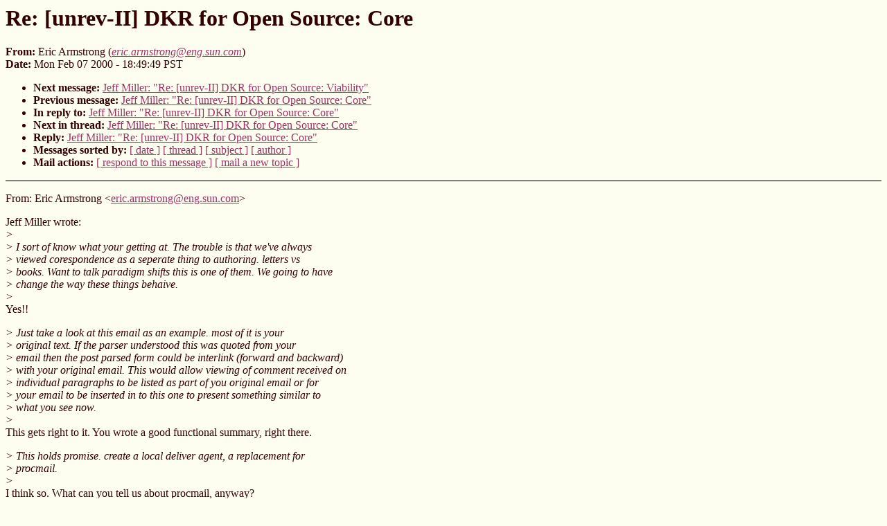

--- FILE ---
content_type: text/html
request_url: https://dougengelbart.org/colloquium/forum/discussion/0263.html
body_size: 7413
content:
<!DOCTYPE HTML PUBLIC "-//W3C//DTD HTML 4.0 Transitional//EN"
                      "http://www.w3.org/TR/REC-html40/loose.dtd">
<html>
<head>
<title>UnRev-II - headers sorted: Re: [unrev-II] DKR for Open Source:</title>
<meta name="Author" content="Eric Armstrong (eric.armstrong@eng.sun.com)">
<meta name="Subject" content="Re: [unrev-II] DKR for Open Source: Core">
<link rev="made" href="mailto:UnRev-II@onelist.com">
</head>
<body text=#330000 bgcolor=#FEFEF0 link=#993366 vlink=#993366>
<h1>Re: [unrev-II] DKR for Open Source: Core</h1>
<!-- received="Mon Feb  7 18:56:28 2000" -->
<!-- isoreceived="20000208025628" -->
<!-- sent="Mon, 07 Feb 2000 18:49:49 -0800" -->
<!-- isosent="20000208024949" -->
<!-- name="Eric Armstrong" -->
<!-- email="eric.armstrong@eng.sun.com" -->
<!-- subject="Re: [unrev-II] DKR for Open Source: Core" -->
<!-- id="389F844D.B2BA0B08@eng.sun.com" -->
<!-- inreplyto="20000208132313.C3131@dynamite.com.au" -->
<strong>From:</strong> Eric Armstrong (<a href="mailto:eric.armstrong@eng.sun.com?Subject=Re:%20[unrev-II]%20DKR%20for%20Open%20Source:%20Core&In-Reply-To=&lt;389F844D.B2BA0B08@eng.sun.com&gt;"><em>eric.armstrong@eng.sun.com</em></a>)<br>
<strong>Date:</strong> Mon Feb 07 2000 - 18:49:49 PST
<p>
<!-- next="start" -->
<ul>
<li><strong>Next message:</strong> <a href="0264.html">Jeff Miller: "Re: [unrev-II] DKR for Open Source: Viability"</a>
<li><strong>Previous message:</strong> <a href="0262.html">Jeff Miller: "Re: [unrev-II] DKR for Open Source: Core"</a>
<li><strong>In reply to:</strong> <a href="0262.html">Jeff Miller: "Re: [unrev-II] DKR for Open Source: Core"</a>
<!-- nextthread="start" -->
<li><strong>Next in thread:</strong> <a href="0283.html">Jeff Miller: "Re: [unrev-II] DKR for Open Source: Core"</a>
<li><strong>Reply:</strong> <a href="0283.html">Jeff Miller: "Re: [unrev-II] DKR for Open Source: Core"</a>
<!-- reply="end" -->
<li><strong>Messages sorted by:</strong> 
<a href="date.html#263">[ date ]</a>
<a href="index.html#263">[ thread ]</a>
<a href="subject.html#263">[ subject ]</a>
<a href="author.html#263">[ author ]</a>
<li><strong>Mail actions:</strong> <a href="mailto:unrev-II@yahoogroups.com?Subject=Re:%20[unrev-II]%20DKR%20for%20Open%20Source:%20Core&In-Reply-To=&lt;389F844D.B2BA0B08@eng.sun.com&gt;">[ respond to this message ]</a> <a href="mailto:unrev-II@yahoogroups.com">[ mail a new topic ]</a>
</ul>
<hr noshade><p>
<!-- body="start" -->
<p>
From: Eric Armstrong &lt;<a href="mailto:eric.armstrong@eng.sun.com?Subject=Re:%20[unrev-II]%20DKR%20for%20Open%20Source:%20Core&In-Reply-To=&lt;389F844D.B2BA0B08@eng.sun.com&gt;">eric.armstrong@eng.sun.com</a>&gt;
<br>
<p>Jeff Miller wrote:
<br>
<em>&gt; 
</em><br>
<em>&gt; I sort of know what your getting at. The trouble is that we've always
</em><br>
<em>&gt; viewed corespondence as a seperate thing to authoring. letters vs
</em><br>
<em>&gt; books. Want to talk paradigm shifts this is one of them. We going to have
</em><br>
<em>&gt; change the way these things behaive.
</em><br>
<em>&gt; 
</em><br>
Yes!!
<br>
<p><em>&gt; Just take a look at this email as an example. most of it is your
</em><br>
<em>&gt; original text. If the parser understood this was quoted from your 
</em><br>
<em>&gt; email then the post parsed form could be interlink (forward and backward) 
</em><br>
<em>&gt; with your original email. This would allow viewing of comment received on
</em><br>
<em>&gt; individual paragraphs to be listed as part of you original email or for 
</em><br>
<em>&gt; your email to be inserted in to this one to present something similar to 
</em><br>
<em>&gt; what you see now.
</em><br>
<em>&gt; 
</em><br>
This gets right to it. You wrote a good functional summary, right there.
<br>
<p><em>&gt; This holds promise. create a local deliver agent, a replacement for
</em><br>
<em>&gt; procmail.
</em><br>
<em>&gt; 
</em><br>
I think so. What can you tell us about procmail, anyway?
<br>
Sending seems to be the easier task, btw. The harder part is receiving. 
<br>
Unless we write a whole client, it's hard to see how we can &quot;do the
<br>
right thing&quot; with what we receive.
<br>
<p>Perhaps an &quot;extensible client&quot; is in order, where the viewer/editor
<br>
depends on the MIME type. We register a DKR type with MIME, and bingo...
<br>
<p><em>&gt; &gt; Of course, now *I'm* going off into the design weeds again. It's
</em><br>
<em>&gt; &gt; so hard to stay focused on the real point -- what is that we want
</em><br>
<em>&gt; &gt; the system to DO?
</em><br>
<em>&gt; 
</em><br>
<em>&gt; Solve all our problems :).
</em><br>
<em>&gt; 
</em><br>
Of course!
<br>
You're good. You're very, very good.
<br>
:_)
<br>
<p>--------------------------- ONElist Sponsor ----------------------------
<br>
<p>Want To Be Showered With Kisses?
<br>
Visit eGroups Valentine Gift Guide
<br>
&lt;a href=&quot; <a href="http://clickme.onelist.com/ad/SparksValentine9">http://clickme.onelist.com/ad/SparksValentine9</a> &quot;&gt;Click Here&lt;/a&gt;
<br>
<p>------------------------------------------------------------------------
<br>
<p>Community email addresses:
<br>
&nbsp;&nbsp;Post message: <a href="mailto:unrev-II@onelist.com?Subject=Re:%20[unrev-II]%20DKR%20for%20Open%20Source:%20Core&In-Reply-To=&lt;389F844D.B2BA0B08@eng.sun.com&gt;">unrev-II@onelist.com</a>
<br>
&nbsp;&nbsp;Subscribe:    <a href="mailto:unrev-II-subscribe@onelist.com?Subject=Re:%20[unrev-II]%20DKR%20for%20Open%20Source:%20Core&In-Reply-To=&lt;389F844D.B2BA0B08@eng.sun.com&gt;">unrev-II-subscribe@onelist.com</a>
<br>
&nbsp;&nbsp;Unsubscribe:  <a href="mailto:unrev-II-unsubscribe@onelist.com?Subject=Re:%20[unrev-II]%20DKR%20for%20Open%20Source:%20Core&In-Reply-To=&lt;389F844D.B2BA0B08@eng.sun.com&gt;">unrev-II-unsubscribe@onelist.com</a>
<br>
&nbsp;&nbsp;List owner:   <a href="mailto:unrev-II-owner@onelist.com?Subject=Re:%20[unrev-II]%20DKR%20for%20Open%20Source:%20Core&In-Reply-To=&lt;389F844D.B2BA0B08@eng.sun.com&gt;">unrev-II-owner@onelist.com</a>
<br>
<p>Shortcut URL to this page:
<br>
&nbsp;&nbsp;<a href="http://www.onelist.com/community/unrev-II">http://www.onelist.com/community/unrev-II</a>
<br>
<p><!-- body="end" -->
<hr noshade>
<ul>
<!-- next="start" -->
<li><strong>Next message:</strong> <a href="0264.html">Jeff Miller: "Re: [unrev-II] DKR for Open Source: Viability"</a>
<li><strong>Previous message:</strong> <a href="0262.html">Jeff Miller: "Re: [unrev-II] DKR for Open Source: Core"</a>
<li><strong>In reply to:</strong> <a href="0262.html">Jeff Miller: "Re: [unrev-II] DKR for Open Source: Core"</a>
<!-- nextthread="start" -->
<li><strong>Next in thread:</strong> <a href="0283.html">Jeff Miller: "Re: [unrev-II] DKR for Open Source: Core"</a>
<li><strong>Reply:</strong> <a href="0283.html">Jeff Miller: "Re: [unrev-II] DKR for Open Source: Core"</a>
<!-- reply="end" -->
<li><strong>Messages sorted by:</strong> 
<a href="date.html#263">[ date ]</a>
<a href="index.html#263">[ thread ]</a>
<a href="subject.html#263">[ subject ]</a>
<a href="author.html#263">[ author ]</a>
<li><strong>Mail actions:</strong> <a href="mailto:unrev-II@yahoogroups.com?Subject=Re:%20[unrev-II]%20DKR%20for%20Open%20Source:%20Core&In-Reply-To=&lt;389F844D.B2BA0B08@eng.sun.com&gt;">[ respond to this message ]</a> <a href="mailto:unrev-II@yahoogroups.com">[ mail a new topic ]</a>
</ul>
<!-- trailer="footer" -->
<hr noshade>
<p>
<small>
<em>
This archive was generated by <a href="http://www.hypermail.org/">hypermail 2.0.0</a> 
: <em>Tue Aug 21 2001 - 18:56:44 PDT</em>
</em>
</small>
</body>
</html>
